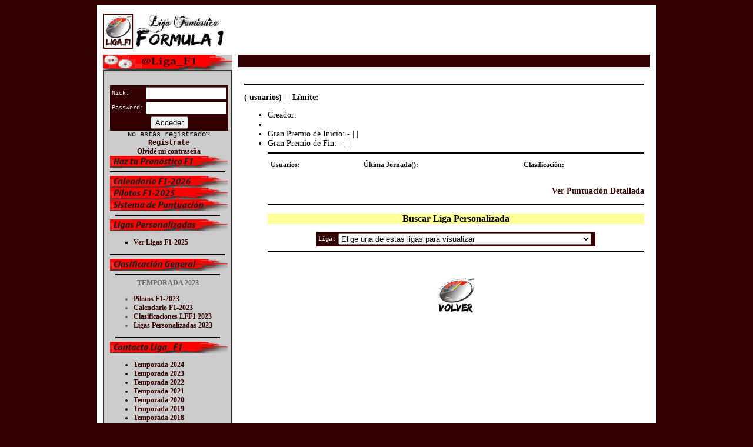

--- FILE ---
content_type: text/html; charset=UTF-8
request_url: https://ligafantasticaf1.es/2023/carricoche.html
body_size: 4927
content:
<!DOCTYPE html PUBLIC "-//W3C//DTD XHTML 1.0 Transitional//EN" "http://www.w3.org/TR/xhtml1/DTD/xhtml1-transitional.dtd">
<html xmlns="http://www.w3.org/1999/xhtml">
<head>
<style type="text/css">
.premium {
	background:#FFC;
	margin-top:3px;
	padding-bottom:5px;
}
.premium a b{
	font-size:0.7em;
	font-weight:bold;
	color:#F00;
	float:right;
}
</style>
<meta http-equiv="Content-Type" content="text/html; charset=utf-8" />
<META NAME="Title" CONTENT=""/>
<META NAME="Author" CONTENT="Vinz VanGogh"/>
<META NAME="Subject" CONTENT="Formula1"/>
<META NAME="Language" CONTENT="espa&ntilde;ol"/>
<META NAME="Designer" CONTENT="Vinz VanGogh"/>
<META NAME="Distribution" CONTENT="Global"/>
<META NAME="Robots" CONTENT="All"/>
<meta name="description" content="Liga Personalizada '' de la Liga Fant&aacute;stica de F&oacute;rmula 1">
<meta name="Keywords" content="ligas personalizadas f1, , 2023"/>
<link rel="canonical" href="https://ligafantasticaf1.es/2023/carricoche.html" />
<LINK REL="SHORTCUT ICON" HREF="../img/logolff1.ico" />
<title></title>
<link href="../estilos/maquetacion.css" rel="stylesheet" type="text/css" />
	<script type="text/javascript">
	  var _gaq = _gaq || [];
	  _gaq.push(['_setAccount', 'UA-33592787-2']);
	  _gaq.push(['_setDomainName', 'ligafantasticaf1.es']);
	  _gaq.push(['_trackPageview']);
	  (function() {
		var ga = document.createElement('script'); ga.type = 'text/javascript'; ga.async = true;
		ga.src = ('https:' == document.location.protocol ? 'https://ssl' : 'http://www') + '.google-analytics.com/ga.js';
		var s = document.getElementsByTagName('script')[0]; s.parentNode.insertBefore(ga, s);
	  })();
    </script>
</head><body><div id="ContenedorPagina">		<div id="fb-root"></div>
<script>(function(d, s, id) {
  var js, fjs = d.getElementsByTagName(s)[0];
  if (d.getElementById(id)) return;
  js = d.createElement(s); js.id = id;
  js.src = "//connect.facebook.net/es_ES/all.js#xfbml=1&appId=387942601279340";
  fjs.parentNode.insertBefore(js, fjs);
}(document, 'script', 'facebook-jssdk'));</script>

        <div id="Encabezado"></a><a href="https://ligafantasticaf1.es" target="_self"><img src="../img/logo_lff1.jpg" alt="Liga Fant&aacute;stica F1" title="Liga Fant&aacute;stica F1 2025" width="210" height="60" vspace="10" border="0" /></a>
	      <div id="Encabezado_variable_der">
    		<div id="banner" style="padding-left:65px"></div></div><div id="Encabezado_variable">&nbsp;</div><div id="webvinz"><a href="https://twitter.com/Liga_F1" target="_blank"><img src="../img/liga_f1.png" border="0" alt="Liga_F1 en Twitter" title="Liga_F1 en Twitter" width="220" height="26" /></a></div>            
          </div>
<div id="Contenido"><div id="Contenido_variable" style="min-height:750px;"><h1></h1><hr /><h3><strong></strong> ( usuarios) |  | L&iacute;mite:</h3>
			<ul><li>Creador: <strong></strong></li>
				<li></li>
				<li>Gran Premio de Inicio:  -  |  | </li>
				<li>Gran Premio de Fin:  -  |  | </li><hr /><table width="100%" border="0" cellspacing="0" cellpadding="5">
      	  <tr align="left"><th scope="col">Usuarios:</th><th scope="col">&Uacute;ltima Jornada():</th><th scope="col">Clasificaci&oacute;n:</th></tr>
      	  <tr><td><ul></ul></td><td valign="top"><ol></ol></td><td valign="top"><ol></ol></td>
   	      </tr>
   	  </table><p align="right"><a href="clasificacion-detallada.php?ID_liga=carricoche" onmouseover="this.style.color='#900'" onmouseout="this.style.color='#300'">Ver Puntuaci&oacute;n Detallada</a></p><hr /><center><h2>Buscar Liga Personalizada</h2>	<form method="get" action="ver-ligas-f1.php" id="form_buscar_ligas" name="form_buscar_ligas">
        <table style="font-size:10px; color:#FFF" bgcolor="#330000"; align="center">
        	<tr>
            	<td><strong>Liga:</strong></td>
              <td><label for="Ligas"></label>
                  <select name="ID_liga" id="ID_liga" onchange="location = this.value" onfocus="this.style.backgroundColor='#FF0'">
                  <option value="" selected="selected">Elige una de estas ligas para visualizar</option>
                  <option value="amigos-de-fernando.html">Amigos de Fernando (11 usuarios) | Confirmar | L&iacute;mite:0</option><option value="beckerianosgp23.html">BeckerianosGp23 (3 usuarios) | Confirmar | L&iacute;mite:5</option><option value="biotzaf1.html">BiotzaF1 (4 usuarios) | Confirmar | L&iacute;mite:0</option><option value="bitches-f1.html">Bitches F1 (4 usuarios) | Confirmar | L&iacute;mite:0</option><option value="bustar-f1.html">Bustar F1 (2 usuarios) | Confirmar | L&iacute;mite:0</option><option value="cerceda.html">Cerceda (2 usuarios) | Confirmar | L&iacute;mite:0</option><option value="david-y-juliuen.html">David y Julián (2 usuarios) | Confirmar | L&iacute;mite:0</option><option value="el-nano-es-una-bala.html">EL NANO ES UNA BALA  (5 usuarios) | Confirmar | L&iacute;mite:0</option><option value="esteycof1.html">ESTEYCO_F1 (4 usuarios) | Confirmar | L&iacute;mite:0</option><option value="exborrachuzos-leon.html">Ex-borrachuzos Leon  (8 usuarios) | Abierta | L&iacute;mite:0</option><option value="f1-aldapeta.html">F1 Aldapeta (3 usuarios) | Confirmar | L&iacute;mite:0</option><option value="f1-blg.html">F1 BLG (4 usuarios) | Confirmar | L&iacute;mite:0</option><option value="formula1.html">Formula-1 (5 usuarios) | Confirmar | L&iacute;mite:0</option><option value="galizateam.html">GalizaTeam (3 usuarios) | Abierta | L&iacute;mite:5</option><option value="la-pava-f1.html">La Pava F1 (3 usuarios) | Confirmar | L&iacute;mite:0</option><option value="liga-biombo-f1.html">Liga Biombo F1 (3 usuarios) | Confirmar | L&iacute;mite:0</option><option value="liga-latinoamericana-de-f1.html">Liga Latinoamericana de F1 (3 usuarios) | Abierta | L&iacute;mite:0</option><option value="liga-primera-mitad-2023.html">Liga Primera Mitad 2023 (7 usuarios) | Abierta | L&iacute;mite:0</option><option value="ligaf1-twitter-2023.html">Liga_F1 Twitter 2023 (36 usuarios) | Confirmar | L&iacute;mite:0</option><option value="pescadores-de-coreana-jumbo-xxl.html">Pescadores de Coreana Jumbo XXL (3 usuarios) | Confirmar | L&iacute;mite:0</option><option value="prode-f1-2023.html">Prode f1 2023 (4 usuarios) | Confirmar | L&iacute;mite:0</option><option value="putingos-f1.html">PUTINGOS F1 (8 usuarios) | Confirmar | L&iacute;mite:0</option><option value="strow.html">Strow (3 usuarios) | Confirmar | L&iacute;mite:50</option><option value="tordef1.html">TordeF1 (6 usuarios) | Confirmar | L&iacute;mite:0</option><option value="weez-f1-23.html">weez F1 23 (7 usuarios) | Confirmar | L&iacute;mite:0</option>                </select></td>
              <td></td>
            </tr>
        </table>
    </form>
  
</center><hr />
<center>
     <p>&nbsp;</p>
	     
	  <a href="javascript:window.history.go(-1)"><img src="../img/icono_volver_s01.jpg" alt="Volver" width="68" height="60" border="0" onmouseover="src='../img/icono_volver_s02.jpg'; border='0';" onmouseout="src='../img/icono_volver_s01.jpg'; border='0';"/></a>
    
    <br /><br /><br />
     
	</center>
</div><div id="Contenido_variable_der"><div id="acceso">    <form method="post" action="https://ligafantasticaf1.es/2023/carricoche.html" id="form_login" name="form_login">
    	<br />
        <table style="font-size:10px; color:#FFF" 
				bgcolor="#330000"                 align="center">
        	<tr>
            	<td>Nick:</td>
                <td><input type="text" name="nick" id="nick" maxlength="20" size="15"/></td>
            </tr>
            <tr>
	            <td>Password:</td>
                <td><input type="password" name="password" id="password" maxlength="20" size="15"/></td>
            </tr>
            <tr>
            	<td colspan="2" align="center"><input type="submit" value="Acceder" /></td>
            </tr>
        </table>
         <center>No est&aacute;s registrado? 
         	<a href="../admin/registro.php" rel="nofollow">Reg&iacute;strate</a>
		 </center>
    </form>
  
<center><a href="../../admin/password.php" target="_self" alt="" rel="" onmouseover="this.style.color='#900'" onmouseout="this.style.color='#666'">Olvid&eacute; mi contrase&ntilde;a</a></center></div><div id="menu"><a href="../pronostico-formula1.php"><img src="../img/menu/pronostico-f1.jpg" alt="Pron&oacute;stico LFF1" title="Pron&oacute;stico Liga_F1 2025"  onmouseover="javascript:this.src='../img/menu/pronostico-f1_over.jpg'" onmouseout="javascript:this.src='../img/menu/pronostico-f1.jpg'" /></a><hr /><a href="../2026/calendario-f1-2026.php"><img src="../img/menu/calendario-f1_2026.jpg" alt="Calendario F1 2026" title="Ver Calendario Circuitos F1 2026"  onmouseover="javascript:this.src='../img/menu/calendario-f1_2026_over.jpg'" onmouseout="javascript:this.src='../img/menu/calendario-f1_2026.jpg'" /></a><a href="../2025/pilotos-f1-2025.php"><img src="../img/menu/pilotos-f1_2025.jpg" alt="Pilotos F1 2025" title="Ver Pilotos y Equipos F1 2025"  onmouseover="javascript:this.src='../img/menu/pilotos-f1_2025_over.jpg'" onmouseout="javascript:this.src='../img/menu/pilotos-f1_2025.jpg'" /></a><a href="../2026/puntuacion-liga-f1.php"><img src="../img/menu/sistema-puntuacion-lff1.jpg" alt="Puntuaci&oacute;n LFF1 2026" title="Sistema de Puntuaci&oacute;n de la Liga Fant&aacute;stica F1 2026"  onmouseover="javascript:this.src='../img/menu/sistema-puntuacion-lff1_over.jpg'" onmouseout="javascript:this.src='../img/menu/sistema-puntuacion-lff1.jpg'" /></a><hr width="90%"><a href="../ligas-personalizadas-f1.php"><img src="../img/menu/ligas-personalizadas-f1.jpg" alt="Ligas Personalizadas F1 2025" title="Ver Ligas Personalizadas F1 2025"  onmouseover="javascript:this.src='../img/menu/ligas-personalizadas-f1_over.jpg'" onmouseout="javascript:this.src='../img/menu/ligas-personalizadas-f1.jpg'" /></a><ul><li type="square"><a href="../2025/ver-ligas-f1.php" target="_self" alt="" rel="" onmouseover="this.style.color='#900'" onmouseout="this.style.color='#300'">Ver Ligas F1-2025</a></li></li></ul><hr /><a href="../2025/clasificaciones-liga-fantastica.php"><img src="../img/menu/clasificacion-general-ligaf1.jpg" alt="Clasificaci&oacute;n General LFF1" title="Clasificaci&oacute;n General Liga_F1 2025"  onmouseover="javascript:this.src='../img/menu/clasificacion-general-ligaf1_over.jpg'" onmouseout="javascript:this.src='../img/menu/clasificacion-general-ligaf1.jpg'" /></a><div id="menu_ant"><hr width="90%"><center><strong><u>TEMPORADA 2023</u></strong></center><ul><li><a href="../2023/pilotos-f1-2023.php" target="_self" alt="" rel="" onmouseover="this.style.color='#900'" onmouseout="this.style.color='#666'">Pilotos F1-2023</a></li><li><a href="../2023/calendario-f1-2023.php" target="_self" alt="" rel="" onmouseover="this.style.color='#900'" onmouseout="this.style.color='#666'">Calendario F1-2023</a></li><li><a href="../2023/clasificaciones-liga-fantastica.php" target="_self" alt="" rel="" onmouseover="this.style.color='#900'" onmouseout="this.style.color='#666'">Clasificaciones LFF1 2023</a></li><li><a href="../2023/ver-ligas-f1.php" target="_self" alt="" rel="" onmouseover="this.style.color='#900'" onmouseout="this.style.color='#666'">Ligas Personalizadas 2023</a></li></div><hr width="90%"><a href="../contacto.php"><img src="../img/menu/contacto-ligaf1.jpg" alt="Contacto Liga_F1" title="Contacta con la Liga_F1"  onmouseover="javascript:this.src='../img/menu/contacto-ligaf1_over.jpg'" onmouseout="javascript:this.src='../img/menu/contacto-ligaf1.jpg'" /></a><ul><li><a href="../2024/clasificaciones-liga-fantastica.php" target="_self" alt="" rel="" onmouseover="this.style.color='#900'" onmouseout="this.style.color='#300'">Temporada 2024</a></li><li><a href="../2023/clasificaciones-liga-fantastica.php" target="_self" alt="" rel="" onmouseover="this.style.color='#900'" onmouseout="this.style.color='#300'">Temporada 2023</a></li><li><a href="../2022/clasificaciones-liga-fantastica.php" target="_self" alt="" rel="" onmouseover="this.style.color='#900'" onmouseout="this.style.color='#300'">Temporada 2022</a></li><li><a href="../2021/clasificaciones-liga-fantastica.php" target="_self" alt="" rel="" onmouseover="this.style.color='#900'" onmouseout="this.style.color='#300'">Temporada 2021</a></li><li><a href="../2020/clasificaciones-liga-fantastica.php" target="_self" alt="" rel="" onmouseover="this.style.color='#900'" onmouseout="this.style.color='#300'">Temporada 2020</a></li><li><a href="../2019/clasificaciones-liga-fantastica.php" target="_self" alt="" rel="" onmouseover="this.style.color='#900'" onmouseout="this.style.color='#300'">Temporada 2019</a></li><li><a href="../2018/clasificaciones-liga-fantastica.php" target="_self" alt="" rel="" onmouseover="this.style.color='#900'" onmouseout="this.style.color='#300'">Temporada 2018</a></li><li><a href="../2017/clasificaciones-liga-fantastica.php" target="_self" alt="" rel="" onmouseover="this.style.color='#900'" onmouseout="this.style.color='#300'">Temporada 2017</a></li><li><a href="../2016/clasificaciones-liga-fantastica.php" target="_self" alt="" rel="" onmouseover="this.style.color='#900'" onmouseout="this.style.color='#300'">Temporada 2016</a></li><li><a href="../2015/clasificaciones-liga-fantastica.php" target="_self" alt="" rel="" onmouseover="this.style.color='#900'" onmouseout="this.style.color='#300'">Temporada 2015</a></li><li><a href="../2014/clasificaciones-liga-fantastica.php" target="_self" alt="" rel="" onmouseover="this.style.color='#900'" onmouseout="this.style.color='#300'">Temporada 2014</a></li><li><a href="../2013/clasificaciones-liga-fantastica.php" target="_self" alt="" rel="" onmouseover="this.style.color='#900'" onmouseout="this.style.color='#300'">Temporada 2013</a></li><li><a href="../2012/clasificaciones-liga-fantastica.php" target="_self" alt="" rel="" onmouseover="this.style.color='#900'" onmouseout="this.style.color='#300'">Temporada 2012</a></li><li><a href="../enlaces-f1.php" target="_self" alt="" rel="" onmouseover="this.style.color='#900'" onmouseout="this.style.color='#300'">Enlaces F1</a></li><li><a href="../tweets/tweets-liga-fantastica.php" target="_self" alt="" rel="" onmouseover="this.style.color='#900'" onmouseout="this.style.color='#300'">Tweets Actualidad LFF1</a></li><li><a href="../liga-formula1-en-facebook.php" target="_self" alt="" rel="" onmouseover="this.style.color='#900'" onmouseout="this.style.color='#300'">TimeLine Facebook LFF1</a></li></ul></div></div><iframe align="top" marginheight="0" marginwidth="0" src="https://ligafantasticaf1.es/widgets/liga_f1.php" width="220" height="332" scrolling="no" frameborder="0"><p>Tu navegador no soporta iframes.</p></iframe><div id="publi" style="margin-left:-10px"><script type="text/javascript" src="http://ads.williamhill.es/ad.aspx?pid=181583322&bid=1477981552&lpid=1477978145"></script></div></div>
<div id="GooglePlus">
  	
  </div>
  <div id="Facebook">
  	<div class="fb-like" data-send="true" data-width="350" data-show-faces="true"></div>
  </div>
   <div id="Twitter">
  	<a href="https://twitter.com/share" class="twitter-share-button" data-via="Liga_F1" data-lang="es">Twittear</a>
<script>!function(d,s,id){var js,fjs=d.getElementsByTagName(s)[0];if(!d.getElementById(id)){js=d.createElement(s);js.id=id;js.src="//platform.twitter.com/widgets.js";fjs.parentNode.insertBefore(js,fjs);}}(document,"script","twitter-wjs");</script>
  </div>
  <div id="pie">
    <table width="100%" border="0" align="center" cellpadding="10" cellspacing="0">
      <tr>
        <td align="left">LFF1 VALENCIA</td>
        <td align="center">info@ligafantasticaf1.es</td>
        <td align="right">Telf.: 644 062 300</td>
      </tr>
    </table>
  </div>
  
<div id="pie2">
  <table width="100%" border="0" cellspacing="0" cellpadding="5">
    <tr>
      <td align="left" valign="top">&copy; 2012-2025 &middot; Todos los derechos reservados</td>
      <td align="right">
      <a href="http://jigsaw.w3.org/css-validator/check/referer"><img src="http://jigsaw.w3.org/css-validator/images/vcss" alt="¡CSS Válido!" align="middle" style="border:0;width:88px;height:31px" /></a>&nbsp;&nbsp;
      <a href="http://www.vmarco.es" target="_blank"><span style="color:#FFF; font-weight:bolder; " >Webmaster</span></a>
      
      </td>
    </tr>
  </table>
</div>



--- FILE ---
content_type: text/html; charset=UTF-8
request_url: https://ligafantasticaf1.es/widgets/liga_f1.php
body_size: 3389
content:
<!DOCTYPE html PUBLIC "-//W3C//DTD XHTML 1.0 Transitional//EN" "http://www.w3.org/TR/xhtml1/DTD/xhtml1-transitional.dtd">
<html xmlns="http://www.w3.org/1999/xhtml">
<head>

<META NAME="Title" CONTENT="Widget Liga_F1"/>
<META NAME="Author" CONTENT="Vinz VanGogh"/>
<META NAME="Subject" CONTENT="Formula1"/>
<META NAME="Language" CONTENT="espa&ntilde;ol"/>
<META NAME="Designer" CONTENT="Vinz VanGogh"/>
<META NAME="Distribution" CONTENT="Global"/>
<META NAME="Robots" CONTENT="All"/>
<meta name="description" content="Widget insertable de la Liga_F1 y Ligas Personalizadas de la Liga Fant&Aacute;stica de F&oacute;rmula 1">
<meta name="Keywords" content="widget insertable, liga_f1, ligas personalizadas"/>
<link rel="canonical" href="https://ligafantasticaf1.es/widget/liga_f1.php" />
<LINK REL="SHORTCUT ICON" HREF="../img/logolff1.ico" />
<title>Widget Liga_F1</title>
	<script type="text/javascript">
	  var _gaq = _gaq || [];
	  _gaq.push(['_setAccount', 'UA-33592787-2']);
	  _gaq.push(['_setDomainName', 'ligafantasticaf1.es']);
	  _gaq.push(['_trackPageview']);
	  (function() {
		var ga = document.createElement('script'); ga.type = 'text/javascript'; ga.async = true;
		ga.src = ('https:' == document.location.protocol ? 'https://ssl' : 'http://www') + '.google-analytics.com/ga.js';
		var s = document.getElementsByTagName('script')[0]; s.parentNode.insertBefore(ga, s);
	  })();
    </script>

	
<style type="text/css">
#ancho {
	padding: 2px;
	width: 210px;
	border: medium solid #630;
	height: 322px;
	background-color: #fff;
	margin-right: auto;
	margin-left: auto;
	overflow: hidden;
}
h2 {
	font-size: 14px;
	margin-top: 2px;
	background-color: #630;
	color: #FFC;
	margin-bottom: 2px;
	padding-left: 2px;
	text-align: center;
}
h3 {
	font-size: 12px;
	margin-top: 2px;
	background-color: #FFF;
	margin-bottom: 2px;
	padding-left: 2px;
	font-weight: normal;
}
a {
	color: #300;
	text-decoration: none;
}
ol,ul {
	font-size: 14px;
	margin-top: 5px;
	margin-left: -10px;
	margin-bottom: 5px;
}
.letra {
	font-size: 12px;
}
h2 a {
	color: #FFC;
}
</style>
<link href="../SpryAssets/SpryTabbedPanels.css" rel="stylesheet" type="text/css" />
<script src="../SpryAssets/SpryTabbedPanels.js" type="text/javascript"></script>
</head>

<body>
<div id="ancho">
  <a href="https://ligafantasticaf1.es" target="_top" title="Liga Fant&aacute;stica F1"><img src="../img/logo_widget-2025.jpg" width="200" height="40" alt="Liga Fantástica F1" /></a>
  <h2>Liga_F1 2025</h2>
<div id="TabbedPanels1" class="TabbedPanels">
    <ul class="TabbedPanelsTabGroup">
      
      <li class="TabbedPanelsTab" tabindex="0">Clasificaci&oacute;n</li>
      <li class="TabbedPanelsTab" tabindex="0">Jornada (24)</li>
      <li class="TabbedPanelsTab" tabindex="0">M&aacute;s Ligas</li>
    </ul>
    <div class="TabbedPanelsContentGroup">
      
      <div class="TabbedPanelsContent"><span class="letra"><ol><li>Beto (1882)</li><li>Javier (1851)</li><li>Bobbyrro (1808)</li><li>Ftrejo1 (1776)</li><li>Vivelesport (1776)</li><li>Derrapanovato (1752)</li><li>Julian_marin28 (1740)</li><li>Juansi (1716)</li><li>Juliocolombianator (1706)</li><li>Fer014 (1702)</li><li>Jorge (1691)</li><li>Majete (1689)</li><li>Canteroo14 (1676)</li><li>Rodri (1670)</li><li>Derrapanovata (1653)</li><li>Pingui (1646)</li><li>Saleum (1635)</li><li>Kay (1633)</li><li>Gauss (1623)</li><li>Pinush (1606)</li><li>Maxpin (1604)</li><li>Rully (1599)</li><li>Jaimekkk (1589)</li><li>Alberte (1581)</li><li>Pipeace (1574)</li><li>Richy (1554)</li><li>Pepelu1906 (1548)</li><li>Sonia (1544)</li><li>Israelv111 (1542)</li><li>Themaster (1542)</li><li>Nathalie86 (1524)</li><li>Montxi (1486)</li><li>Xabier (1481)</li><li>Fcasillas (1476)</li><li>Manolete (1466)</li><li>Jari (1459)</li><li>Vinz (1451)</li><li>Josejotxe (1341)</li><li>Guille96 (1324)</li><li>Schumi (1324)</li><li>Sousa (1322)</li><li>Cristian (1314)</li><li>Mario (1313)</li><li>Mythicmilly (1312)</li><li>Jopo01 (1274)</li><li>Totty (1263)</li><li>Pitbull (1255)</li><li>Qlo (1252)</li><li>Moreherraiz (1251)</li><li>Papayarules (1246)</li><li>Bass100s (1234)</li><li>Nickasecas (1190)</li><li>Tal (1189)</li><li>Azazel555 (1160)</li><li>Junipowerv6 (1148)</li><li>Jsr (1148)</li><li>Maidersainz (1136)</li><li>Pakho3 (1104)</li><li>Gnajerat (1078)</li><li>Rubitur (1024)</li><li>Sujeto_alkala (1020)</li><li>Makai (1018)</li><li>Jtrejo (998)</li><li>Danilo23 (996)</li><li>Pdh (959)</li><li>Kschmidto (941)</li><li>Clara (934)</li><li>Txelis (894)</li><li>Bena20- (860)</li><li>Maldini (853)</li><li>Pernandoalonso (851)</li><li>Crescog (768)</li><li>Ponalpm (754)</li><li>Danamor (740)</li><li>Antoniolomato (718)</li><li>Evaristo (675)</li><li>Emijos (652)</li><li>Nietolej (650)</li><li>Gnajeram (647)</li><li>Sobix90 (456)</li><li>Maxitus (272)</li></ol></span></div>
      <div class="TabbedPanelsContent"><span class="letra">
        <ol><li>Majete (143)</li><li>Rully (126)</li><li>Vivelesport (107)</li><li>Beto (105)</li><li>Sonia (104)</li><li>Montxi (104)</li><li>Moreherraiz (102)</li><li>Themaster (95)</li><li>Juliocolombianator (90)</li><li>Jtrejo (87)</li><li>Vinz (86)</li><li>Jaimekkk (86)</li><li>Ftrejo1 (83)</li><li>Pipeace (82)</li><li>Maxpin (81)</li><li>Bobbyrro (80)</li><li>Pitbull (75)</li><li>Manolete (74)</li><li>Derrapanovato (74)</li><li>Julian_marin28 (73)</li><li>Javier (70)</li><li>Jari (69)</li><li>Azazel555 (67)</li><li>Pinush (66)</li><li>Kay (65)</li><li>Canteroo14 (64)</li><li>Rodri (64)</li><li>Pingui (64)</li><li>Saleum (63)</li><li>Maldini (63)</li><li>Qlo (62)</li><li>Maxitus (62)</li><li>Derrapanovata (59)</li><li>Nathalie86 (59)</li><li>Gauss (58)</li><li>Danamor (58)</li><li>Jorge (57)</li><li>Danilo23 (57)</li><li>Richy (55)</li><li>Alberte (54)</li><li>Mario (53)</li><li>Pdh (51)</li><li>Juansi (50)</li><li>Israelv111 (50)</li><li>Schumi (50)</li><li>Cristian (50)</li><li>Makai (48)</li><li>Jsr (48)</li><li>Guille96 (47)</li><li>Josejotxe (46)</li><li>Fer014 (44)</li><li>Tal (44)</li><li>Kschmidto (44)</li><li>Jopo01 (43)</li><li>Bass100s (43)</li><li>Papayarules (43)</li><li>Pepelu1906 (41)</li><li>Mythicmilly (40)</li><li>Txelis (37)</li><li>Pakho3 (36)</li><li>Nickasecas (36)</li><li>Sousa (35)</li><li>Emijos (35)</li><li>Ponalpm (35)</li><li>Antoniolomato (33)</li><li>Crescog (33)</li><li>Xabier (31)</li><li>Totty (30)</li><li>Pernandoalonso (27)</li><li>Gnajerat (26)</li><li>Maidersainz (26)</li><li>Bena20- (25)</li><li>Sujeto_alkala (22)</li><li>Clara (22)</li><li>Junipowerv6 (20)</li><li>Fcasillas (19)</li><li>Rubitur (15)</li><li>Nietolej (13)</li><li>Evaristo (12)</li><li>Gnajeram (12)</li><li>Sobix90 (-3)</li></ol>        
       </span>
       <center><hr width="90%" /><h3><a href="https://ligafantasticaf1.es/2025/clasificacion-detallada.php" target="_top" alt="" rel="" onmouseover="this.style.color='#900'" onmouseout="this.style.color='#300'">Ver Clasificaci&oacute;n Detallada</a></h3></center>
       </div>
      <div class="TabbedPanelsContent"><h3><a href="liga_f1.php" target="_self" alt="" rel="" onmouseover="this.style.color='#900'" onmouseout="this.style.color='#300'">LIGA_F1 2025</a></h3><h3><a href="liga_f1.php?ID_liga=granprix-f1-2o25&ano=2025" target="_self" alt="" rel="" onmouseover="this.style.color='#900'" onmouseout="this.style.color='#300'">GranPrix F1 2o25</a></h3><h3><a href="liga_f1.php?ID_liga=liga-primera-mitad-2025&ano=2025" target="_self" alt="" rel="" onmouseover="this.style.color='#900'" onmouseout="this.style.color='#300'">Liga Primera Mitad 2025</a></h3><h3><a href="liga_f1.php?ID_liga=ligaf1-twitter-2025&ano=2025" target="_self" alt="" rel="" onmouseover="this.style.color='#900'" onmouseout="this.style.color='#300'">Liga_F1 Twitter 2025</a></h3><h3><a href="liga_f1.php?ID_liga=amigos-de-fernando&ano=2025" target="_self" alt="" rel="" onmouseover="this.style.color='#900'" onmouseout="this.style.color='#300'">Amigos de Fernando</a></h3><h3><a href="liga_f1.php?ID_liga=cuenca-2025&ano=2025" target="_self" alt="" rel="" onmouseover="this.style.color='#900'" onmouseout="this.style.color='#300'">CUENCA 2025</a></h3><h3><a href="liga_f1.php?ID_liga=biotzaf1&ano=2025" target="_self" alt="" rel="" onmouseover="this.style.color='#900'" onmouseout="this.style.color='#300'">Biotzaf1</a></h3><h3><a href="liga_f1.php?ID_liga=exborrachuzos-leon&ano=2025" target="_self" alt="" rel="" onmouseover="this.style.color='#900'" onmouseout="this.style.color='#300'"> Ex-borrachuzos Leon</a></h3><hr /><h3 align="center"><a href="https://ligafantasticaf1.es/2025/ver-ligas-f1.php" target="_top" alt="" rel="" onmouseover="this.style.color='#900'" onmouseout="this.style.color='#300'">Ver Todas las Ligas_F1</a></h3>                </div>
    </div>
  </div>
  	<div id="ano" style="float:left"><form action="liga_f1.php" method="get" enctype="application/x-www-form-urlencoded" name="f_ano" target="_self"><select name="ano" size="1" id="ano" onchange="location = this.value">
  	  <option value="" selected="selected">A&ntilde;o:</option>
      <option value="liga_f1.php?ano=2025" >2025</option>
	  <option value="liga_f1.php?ano=2024" >2024</option>
      <option value="liga_f1.php?ano=2023" >2023</option>
      <option value="liga_f1.php?ano=2022" >2022</option>
      <option value="liga_f1.php?ano=2021" >2021</option>
      <option value="liga_f1.php?ano=2020" >2020</option>
      <option value="liga_f1.php?ano=2019" >2019</option>
      <option value="liga_f1.php?ano=2018" >2018</option>
      <option value="liga_f1.php?ano=2017" >2017</option>
      <option value="liga_f1.php?ano=2016" >2016</option>
      <option value="liga_f1.php?ano=2015" >2015</option>
  	  <option value="liga_f1.php?ano=2014" >2014</option>
  	  </select></form></div>
    <div id="llevame" style="float:right"><h3>
		<a href="https://ligafantasticaf1.es/widgets/ligaf1enmiweb.php" target="_top" alt="" rel="" onmouseover="this.style.color='#900'" onmouseout="this.style.color='#300'">LL&Eacute;VAME A TU WEB!</a></h3>
    </div>                    
</div>

<script type="text/javascript">
var TabbedPanels1 = new Spry.Widget.TabbedPanels("TabbedPanels1");
</script>
</body>
</html>

--- FILE ---
content_type: text/css
request_url: https://ligafantasticaf1.es/estilos/maquetacion.css
body_size: 518
content:
body {
	font-family: "Palatino Linotype", "Book Antiqua", Palatino, serif;
	font-size: 12px;
	background-color: #330000;
	color: #000;
}
table {
	font-size: 12px;
}
form {
	font-family: "Courier New", Courier, monospace;
	font-size: 12px;
}
hr {
	border-top-color: #000;
	border-right-color: #000;
	border-bottom-color: #000;
	border-left-color: #000;
}
#menu_ant {
	background-color: #CCC;
	color: #666;
}

body a {
	color: #300;
	text-decoration: none;
	font-weight: bolder;
}

#ContenedorPagina {
	background-color: #FFF;
	width: 950px;
	margin-right: auto;
	margin-left: auto;
	padding-top: 5px;
}
#Encabezado {
	background-color: #FFF;
	clear: both;
	margin-right: 10px;
	margin-left: 10px;
}
#banner {
	height: 30px;
	width: 468px;
	text-align: right;
}


#Contenido {
	background-color: #FFF;
	margin-right: 10px;
	margin-left: 10px;
	width: 930px;
	padding: 0px;
	margin-top: 0px;
	margin-bottom: 0px;
	min-height: 400px;
	height: auto;
	float: none;
	clear: both;
	font-size: 12px;
}



#ContenedorPagina #Encabezado img {
	float: left;
	padding-right: 10px;
}
#Contenido_variable {
	float: right;
	width: 680px;
	padding: 10px;
	background-position: 10px 10px;
	height: auto;
	font-size: 14px;
}
#acceso {
	background-color: #CCC;
	width: 200px;
	padding: 0px;
	margin-right: auto;
	margin-left: auto;
}

#Contenido_variable_der {
	padding: 10px;
	min-height: 400px;
	height: auto;
	background-color: #CCC;
	float: left;
	width: 196px;
	margin-bottom: 5px;
	border: 2px solid #333;
}

#webvinz {
	float: left;
	width: 220px;
	margin-right: auto;
	margin-left: auto;
	background-color: #CCC;
	text-align: right;
}
#logout {
	float: left;
}

h1 {
	text-align: center;
	font-weight: bolder;
	font-size: 20px;
}
h2 {
	font-weight: bolder;
	font-size: 16px;
	background-color: #FF9;
}
h3 {
	font-weight: bolder;
	font-size: 14px;
}
#Encabezado_variable_menu {
	background-color: #FFF;
	width: 150px;
	float: left;
	font-size: 12px;
}
#Encabezado #Encabezado_variable{
	background-color: #330000;
	text-align: right;
	width: 700px;
	font-size: 18px;
	font-weight: bolder;
	color: #F00;
	float: right;
}

#Encabezado_variable_der {
	text-align: right;
	font-size: 12px;
	font-weight: bold;
	float: right;
	width: 50%;
	height: 60px;
	padding: 10px 0px;
}
#GooglePlus {
	width: 330px;
	float: left;
	margin-bottom: 5px;
	padding-top: 0px;
	padding-right: 10px;
	padding-bottom: 0px;
	padding-left: 10px;
	clear: left;
}
#Facebook {
	padding: 0px 10px;
	width: 350px;
	float: left;
	margin-bottom: 5px;
}
#Twitter {
	padding: 0px 10px;
	width: 170px;
	float: right;
	margin-bottom: 5px;
	text-align: right;
}


#pie {
	background-color: #330000;
	clear: both;
	float: none;
	margin-right: auto;
	margin-left: auto;
	width: 950px;
	color: #CCC;
	font-size: 11px;
	bottom: 5px;
}
#pie2 {
	background-color: #330000;
	clear: both;
	float: none;
	height: 10px;
	margin-right: auto;
	margin-left: auto;
	width: 950px;
	color: #CCC;
	font-size: 11px;
	padding-bottom: 20px;
	text-align: right;
}
.negrita {
	font-weight: bolder;
}
#pilotos {
	background-color: #FFF;
}
#carreras {
	background-color: #FFF;
}
#publi {
	margin-right: auto;
	margin-left: auto;
	text-align: center;
}

#noticia {
	background-color: #FFC;
	margin: 10px;
	padding: 10px;
	border: 1px solid #666;
	text-align: justify;
}

.fecha {
	font-style: italic;
	color: #999;
	text-align: right;
}
#tamano_widget{
	padding: 2px;
	width: 210px;
	border: medium solid #630;
	max-height: 300px;
}
